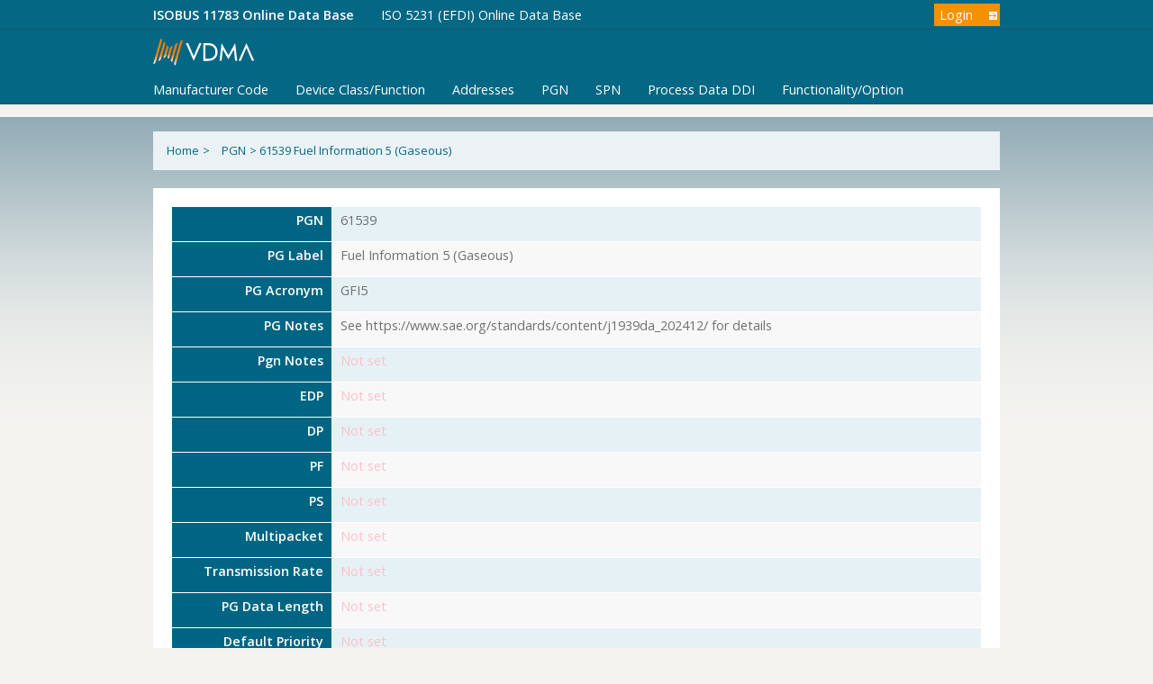

--- FILE ---
content_type: text/html; charset=UTF-8
request_url: https://www.isobus.net/isobus/pGNAndSPN/2896?type=PGN
body_size: 1740
content:
<!DOCTYPE html PUBLIC "-//W3C//DTD XHTML 1.0 Transitional//EN" "http://www.w3.org/TR/xhtml1/DTD/xhtml1-transitional.dtd">
<html xmlns="http://www.w3.org/1999/xhtml" xml:lang="en" lang="en">
<head>
	<meta http-equiv="Content-Type" content="text/html; charset=utf-8" />
	<meta name="language" content="en" />
  <link href="https://fonts.googleapis.com/css?family=Open+Sans:400,600" rel="stylesheet">  
  <link href="https://maxcdn.bootstrapcdn.com/font-awesome/4.7.0/css/font-awesome.min.css" rel="stylesheet"> 
	<!-- blueprint CSS framework -->
	<link rel="stylesheet" type="text/css" href="/isobus/css/screen.css" media="screen, projection" />
	<link rel="stylesheet" type="text/css" href="/isobus/css/print.css" media="print" />
	<!--[if lt IE 8]>
	<link rel="stylesheet" type="text/css" href="/isobus/css/ie.css" media="screen, projection" />
	<![endif]-->

	<link rel="stylesheet" type="text/css" href="/isobus/css/main.css" />
	<link rel="stylesheet" type="text/css" href="/isobus/css/form.css" />

	<link rel="stylesheet" type="text/css" href="/isobus/css/main_new.css" />
	<link rel="stylesheet" type="text/css" href="/isobus/css/screen_new.css" />

	<link rel="stylesheet" type="text/css" href="/isobus/assets/236c0286/detailview/styles.css" />
<link rel="stylesheet" type="text/css" href="/isobus/assets/236c0286/gridview/styles.css" />
<link rel="stylesheet" type="text/css" href="/isobus/assets/9e4dea5a/pager.css" />
<script type="text/javascript" src="/isobus/assets/d0c14825/jquery.min.js"></script>
<script type="text/javascript" src="/isobus/assets/d0c14825/jquery.ba-bbq.min.js"></script>
<title>ISOBUS Data Dictionary - View PGNAndSPN</title>
</head>

<body>
  
    <div id="header">
  <div id="navbar-inner">
    <div class="container">
      <div style="float:left">
        <ul>
          <li class="active"><a href="/isobus">ISOBUS 11783 Online Data Base</a></li>
          <li><a href="/isobus/efdi">ISO 5231 (EFDI) Online Data Base</a></li>
         </ul>
      </div>
      <div class="LoginButton" style="float:right">
        <a class="buttonlink" href="/isobus/site/login">Login</a>      </div>
      <div style="float:right">
        <ul>
          <li></li>
           <li></li>
       </ul>
      </div>
      
    </div>
  </div>
  <div id="navbar-submenu">
    <div class="container">
      <div id="logo">
        <img src="/isobus/images/vdma_neu.svg" border="0" style="height: 30px;" />
      </div>
    </div>
  </div>
  <div id="navbar-inner">
    <div class="container">
     <ul>
       <li><a href="/isobus/manufacturerCode">Manufacturer Code</a></li>
       <li><a href="/isobus/nameFunction">Device Class/Function</a></li>
       <li><a href="/isobus/sourceAddress">Addresses</a></li>
       <li><a href="/isobus/pGNAndSPN/?type=PGN">PGN</a></li>
       <li><a href="/isobus/pGNAndSPN/?type=SPN">SPN</a></li>       
       <li><a href="/isobus/dDEntity">Process Data DDI</a></li>
       <li><a href="/isobus/option">Functionality/Option</a></li>
    </div>
  </div>  
</div><!-- header -->
  <div style="clear:both"></div>


<div id="breadcrumbWrapper">
	<div class="BreadCrumbContainer">
<a href="/isobus/">Home</a>> <a href="/isobus/pGNAndSPN/index">PGN</a>> <span>61539 Fuel Information 5 (Gaseous)</span></div><!-- breadcrumbs -->
</div>


<div id="page">



  <!-- mainmenu -->

	<div class="container">

  	  
		<div id="content">
			
<table class="detail-view" id="yw0"><tr class="odd"><th>PGN</th><td>61539</td></tr>
<tr class="even"><th>PG Label</th><td>Fuel Information 5 (Gaseous)</td></tr>
<tr class="odd"><th>PG Acronym</th><td>GFI5</td></tr>
<tr class="even"><th>PG Notes</th><td>See https://www.sae.org/standards/content/j1939da_202412/ for details</td></tr>
<tr class="odd"><th>Pgn Notes</th><td><span class="null">Not set</span></td></tr>
<tr class="even"><th>EDP</th><td><span class="null">Not set</span></td></tr>
<tr class="odd"><th>DP</th><td><span class="null">Not set</span></td></tr>
<tr class="even"><th>PF</th><td><span class="null">Not set</span></td></tr>
<tr class="odd"><th>PS</th><td><span class="null">Not set</span></td></tr>
<tr class="even"><th>Multipacket</th><td><span class="null">Not set</span></td></tr>
<tr class="odd"><th>Transmission Rate</th><td><span class="null">Not set</span></td></tr>
<tr class="even"><th>PG Data Length</th><td><span class="null">Not set</span></td></tr>
<tr class="odd"><th>Default Priority</th><td><span class="null">Not set</span></td></tr>
<tr class="even"><th>PG Reference</th><td><span class="null">Not set</span></td></tr>
<tr class="odd"><th>Sp Start Bit</th><td><span class="null">Not set</span></td></tr>
<tr class="even"><th>PG Document</th><td>J1939DA</td></tr>
<tr class="odd"><th>PG Created or Modified Date</th><td><span class="null">Not set</span></td></tr>
<tr class="even"><th>PG SP Mapping Created/Mod. Date</th><td><span class="null">Not set</span></td></tr>
</table>
<h2>Linked SPNs</h2>

<div id="pgnand-spn-grid" class="grid-view">
<div class="summary">Displaying 1-4 of 4 results.</div>
<table class="items">
<thead>
<tr>
<th id="pgnand-spn-grid_c0"><a class="sort-link" href="/isobus/pGNAndSPN/2896?type=PGN&amp;PGNAndSPN_sort=spn">SPN</a></th><th id="pgnand-spn-grid_c1"><a class="sort-link" href="/isobus/pGNAndSPN/2896?type=PGN&amp;PGNAndSPN_sort=spn_name">SP Name</a></th><th id="pgnand-spn-grid_c2"><a class="sort-link" href="/isobus/pGNAndSPN/2896?type=PGN&amp;PGNAndSPN_sort=spn_position_in_pgn">SP Position In PG</a></th><th id="pgnand-spn-grid_c3"><a class="sort-link" href="/isobus/pGNAndSPN/2896?type=PGN&amp;PGNAndSPN_sort=spn_length">SP Length</a></th><th id="pgnand-spn-grid_c4"><a class="sort-link" href="/isobus/pGNAndSPN/2896?type=PGN&amp;PGNAndSPN_sort=resolution">Scaling</a></th><th id="pgnand-spn-grid_c5"><a class="sort-link" href="/isobus/pGNAndSPN/2896?type=PGN&amp;PGNAndSPN_sort=offset">Offset</a></th><th class="button-column" id="pgnand-spn-grid_c6">&nbsp;</th></tr>
</thead>
<tbody>
<tr class="odd">
<td>6656</td><td>Engine Gaseous Fuel Valve Nominal Duration Command</td><td>&nbsp;</td><td>&nbsp;</td><td>&nbsp;</td><td>&nbsp;</td><td class="button-column"><a class="view" title="View" href="/isobus/pGNAndSPN/2896?type=SPN"><img src="/isobus/assets/236c0286/gridview/view.png" alt="View" /></a></td></tr>
<tr class="even">
<td>6657</td><td>Engine Gaseous Fuel Valve Nominal Start of Actuation Command</td><td>&nbsp;</td><td>&nbsp;</td><td>&nbsp;</td><td>&nbsp;</td><td class="button-column"><a class="view" title="View" href="/isobus/pGNAndSPN/2897?type=SPN"><img src="/isobus/assets/236c0286/gridview/view.png" alt="View" /></a></td></tr>
<tr class="odd">
<td>9650</td><td>Engine Pre-Chamber Fuel Valve Nominal Duration Command</td><td>&nbsp;</td><td>&nbsp;</td><td>&nbsp;</td><td>&nbsp;</td><td class="button-column"><a class="view" title="View" href="/isobus/pGNAndSPN/2898?type=SPN"><img src="/isobus/assets/236c0286/gridview/view.png" alt="View" /></a></td></tr>
<tr class="even">
<td>9651</td><td>Engine Pre-Chamber Fuel Valve Nominal Start of Actuation Command</td><td>&nbsp;</td><td>&nbsp;</td><td>&nbsp;</td><td>&nbsp;</td><td class="button-column"><a class="view" title="View" href="/isobus/pGNAndSPN/2899?type=SPN"><img src="/isobus/assets/236c0286/gridview/view.png" alt="View" /></a></td></tr>
</tbody>
</table>
<div class="keys" style="display:none" title="/isobus/pGNAndSPN/2896?type=PGN"><span>2896</span><span>2897</span><span>2898</span><span>2899</span></div>
</div>		</div><!-- content -->


</div>

  <div id="footer">
    <a href="/isobus/site/imprint">Imprint</a> | <a href="/isobus/site/contact">Contact</a> | <a href="/isobus/site/privacy">Privacy</a>    | <a href="/isobus/images/ISO-11783-11-Online-Data-Base-Info.pdf">Help</a> 
  </div>

</div><!-- page -->


<script type="text/javascript" src="/isobus/assets/236c0286/gridview/jquery.yiigridview.js"></script>
<script type="text/javascript">
/*<![CDATA[*/
jQuery(function($) {
jQuery('#pgnand-spn-grid').yiiGridView({'ajaxUpdate':['pgnand\x2Dspn\x2Dgrid'],'ajaxVar':'ajax','pagerClass':'pager','loadingClass':'grid\x2Dview\x2Dloading','filterClass':'filters','tableClass':'items','selectableRows':1,'enableHistory':false,'updateSelector':'\x7Bpage\x7D,\x20\x7Bsort\x7D','filterSelector':'\x7Bfilter\x7D','pageVar':'PGNAndSPN_page'});
});
/*]]>*/
</script>
</body>
</html>